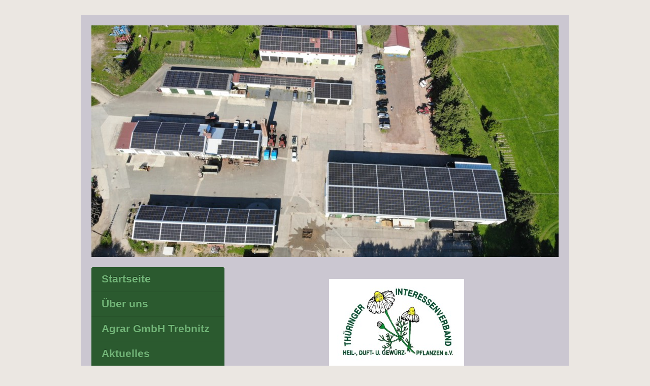

--- FILE ---
content_type: text/html; charset=UTF-8
request_url: https://www.agrar-noebdenitz.de/th%C3%BCringer-interessenverband/
body_size: 6909
content:
<!DOCTYPE html>
<html lang="de"  ><head prefix="og: http://ogp.me/ns# fb: http://ogp.me/ns/fb# business: http://ogp.me/ns/business#">
    <meta http-equiv="Content-Type" content="text/html; charset=utf-8"/>
    <meta name="generator" content="IONOS MyWebsite"/>
        
    <link rel="dns-prefetch" href="//cdn.eu.mywebsite-editor.com/"/>
    <link rel="dns-prefetch" href="//123.mod.mywebsite-editor.com"/>
    <link rel="dns-prefetch" href="https://123.sb.mywebsite-editor.com/"/>
    <link rel="shortcut icon" href="//cdn.eu.mywebsite-editor.com/favicon.ico"/>
        <title>Agrargenossenschaft Nöbdenitz eG - Thüringer Interessenverband</title>
    
    <style type="text/css">@media screen and (min-device-width: 1024px) {
            .mediumScreenDisabled { display:block }
            .smallScreenDisabled { display:block }
        }
        @media screen and (max-device-width: 1024px) { .mediumScreenDisabled { display:none } }
        @media screen and (max-device-width: 568px) { .smallScreenDisabled { display:none } }
                @media screen and (min-width: 1024px) {
            .mobilepreview .mediumScreenDisabled { display:block }
            .mobilepreview .smallScreenDisabled { display:block }
        }
        @media screen and (max-width: 1024px) { .mobilepreview .mediumScreenDisabled { display:none } }
        @media screen and (max-width: 568px) { .mobilepreview .smallScreenDisabled { display:none } }</style>
    <meta name="viewport" content="width=1025"/>

<meta name="format-detection" content="telephone=no"/>
        <meta name="keywords" content="Angebot, Kompetenz, Beratung"/>
            <meta name="description" content="Neue Seite"/>
            <meta name="robots" content="index,follow"/>
        <link href="//cdn.eu.mywebsite-editor.com/templates/2004/style.css?1763478093678" rel="stylesheet" type="text/css"/>
    <link href="https://www.agrar-noebdenitz.de/s/style/theming.css?1744364399" rel="stylesheet" type="text/css"/>
    <link href="//cdn.eu.mywebsite-editor.com/app/cdn/min/group/web.css?1763478093678" rel="stylesheet" type="text/css"/>
<link href="//cdn.eu.mywebsite-editor.com/app/cdn/min/moduleserver/css/de_DE/common,counter,shoppingbasket?1763478093678" rel="stylesheet" type="text/css"/>
    <link href="//cdn.eu.mywebsite-editor.com/app/cdn/min/group/mobilenavigation.css?1763478093678" rel="stylesheet" type="text/css"/>
    <link href="https://123.sb.mywebsite-editor.com/app/logstate2-css.php?site=839543547&amp;t=1769434595" rel="stylesheet" type="text/css"/>

<script type="text/javascript">
    /* <![CDATA[ */
var stagingMode = '';
    /* ]]> */
</script>
<script src="https://123.sb.mywebsite-editor.com/app/logstate-js.php?site=839543547&amp;t=1769434595"></script>

    <link href="//cdn.eu.mywebsite-editor.com/templates/2004/print.css?1763478093678" rel="stylesheet" media="print" type="text/css"/>
    <script type="text/javascript">
    /* <![CDATA[ */
    var systemurl = 'https://123.sb.mywebsite-editor.com/';
    var webPath = '/';
    var proxyName = '';
    var webServerName = 'www.agrar-noebdenitz.de';
    var sslServerUrl = 'https://www.agrar-noebdenitz.de';
    var nonSslServerUrl = 'http://www.agrar-noebdenitz.de';
    var webserverProtocol = 'http://';
    var nghScriptsUrlPrefix = '//123.mod.mywebsite-editor.com';
    var sessionNamespace = 'DIY_SB';
    var jimdoData = {
        cdnUrl:  '//cdn.eu.mywebsite-editor.com/',
        messages: {
            lightBox: {
    image : 'Bild',
    of: 'von'
}

        },
        isTrial: 0,
        pageId: 125849    };
    var script_basisID = "839543547";

    diy = window.diy || {};
    diy.web = diy.web || {};

        diy.web.jsBaseUrl = "//cdn.eu.mywebsite-editor.com/s/build/";

    diy.context = diy.context || {};
    diy.context.type = diy.context.type || 'web';
    /* ]]> */
</script>

<script type="text/javascript" src="//cdn.eu.mywebsite-editor.com/app/cdn/min/group/web.js?1763478093678" crossorigin="anonymous"></script><script type="text/javascript" src="//cdn.eu.mywebsite-editor.com/s/build/web.bundle.js?1763478093678" crossorigin="anonymous"></script><script type="text/javascript" src="//cdn.eu.mywebsite-editor.com/app/cdn/min/group/mobilenavigation.js?1763478093678" crossorigin="anonymous"></script><script src="//cdn.eu.mywebsite-editor.com/app/cdn/min/moduleserver/js/de_DE/common,counter,shoppingbasket?1763478093678"></script>
<script type="text/javascript" src="https://cdn.eu.mywebsite-editor.com/proxy/apps/eiw5oo/resource/dependencies/"></script><script type="text/javascript">
                    if (typeof require !== 'undefined') {
                        require.config({
                            waitSeconds : 10,
                            baseUrl : 'https://cdn.eu.mywebsite-editor.com/proxy/apps/eiw5oo/js/'
                        });
                    }
                </script><script type="text/javascript" src="//cdn.eu.mywebsite-editor.com/app/cdn/min/group/pfcsupport.js?1763478093678" crossorigin="anonymous"></script>    <meta property="og:type" content="business.business"/>
    <meta property="og:url" content="https://www.agrar-noebdenitz.de/thüringer-interessenverband/"/>
    <meta property="og:title" content="Agrargenossenschaft Nöbdenitz eG - Thüringer Interessenverband"/>
            <meta property="og:description" content="Neue Seite"/>
                <meta property="og:image" content="https://www.agrar-noebdenitz.de/s/img/emotionheader.JPG"/>
        <meta property="business:contact_data:country_name" content="Deutschland"/>
    
    <meta property="business:contact_data:locality" content="Nöbdenitz"/>
    
    <meta property="business:contact_data:email" content="u.bachmann@agrar-noebdenitz.de"/>
    <meta property="business:contact_data:postal_code" content="04626"/>
    <meta property="business:contact_data:phone_number" content=" +49 34496 22241"/>
    
    
</head>


<body class="body diyBgActive  cc-pagemode-default diyfeSidebarLeft diy-market-de_DE" data-pageid="125849" id="page-125849">
    
    <div class="diyw">
        <div class="diyweb diywebSingleNav">
	<div class="diyfeMobileNav">
		
<nav id="diyfeMobileNav" class="diyfeCA diyfeCA2" role="navigation">
    <a title="Navigation aufklappen/zuklappen">Navigation aufklappen/zuklappen</a>
    <ul class="mainNav1"><li class=" hasSubNavigation"><a data-page-id="125113" href="https://www.agrar-noebdenitz.de/" class=" level_1"><span>Startseite</span></a></li><li class=" hasSubNavigation"><a data-page-id="134637" href="https://www.agrar-noebdenitz.de/über-uns/" class=" level_1"><span>Über uns</span></a></li><li class=" hasSubNavigation"><a data-page-id="128475" href="https://www.agrar-noebdenitz.de/agrar-gmbh-trebnitz/" class=" level_1"><span>Agrar GmbH Trebnitz</span></a></li><li class=" hasSubNavigation"><a data-page-id="125813" href="https://www.agrar-noebdenitz.de/aktuelles/" class=" level_1"><span>Aktuelles</span></a></li><li class=" hasSubNavigation"><a data-page-id="125816" href="https://www.agrar-noebdenitz.de/produktionsbereiche/" class=" level_1"><span>Produktionsbereiche</span></a><span class="diyfeDropDownSubOpener">&nbsp;</span><div class="diyfeDropDownSubList diyfeCA diyfeCA2"><ul class="mainNav2"><li class=" hasSubNavigation"><a data-page-id="134782" href="https://www.agrar-noebdenitz.de/produktionsbereiche/pflanzenproduktion/" class=" level_2"><span>Pflanzenproduktion</span></a></li><li class=" hasSubNavigation"><a data-page-id="134783" href="https://www.agrar-noebdenitz.de/produktionsbereiche/arzneipflanzen/" class=" level_2"><span>Arzneipflanzen</span></a></li><li class=" hasSubNavigation"><a data-page-id="134784" href="https://www.agrar-noebdenitz.de/produktionsbereiche/schweineproduktion/" class=" level_2"><span>Schweineproduktion</span></a></li><li class=" hasSubNavigation"><a data-page-id="134785" href="https://www.agrar-noebdenitz.de/produktionsbereiche/rinderproduktion/" class=" level_2"><span>Rinderproduktion</span></a></li><li class=" hasSubNavigation"><a data-page-id="134786" href="https://www.agrar-noebdenitz.de/produktionsbereiche/instandhaltung/" class=" level_2"><span>Instandhaltung</span></a></li><li class=" hasSubNavigation"><a data-page-id="134787" href="https://www.agrar-noebdenitz.de/produktionsbereiche/bauabteilung/" class=" level_2"><span>Bauabteilung</span></a></li></ul></div></li><li class=" hasSubNavigation"><a data-page-id="125820" href="https://www.agrar-noebdenitz.de/verkauf/" class=" level_1"><span>Verkauf</span></a></li><li class=" hasSubNavigation"><a data-page-id="125827" href="https://www.agrar-noebdenitz.de/stellenangebote-azubi/" class=" level_1"><span>Stellenangebote / Azubi</span></a><span class="diyfeDropDownSubOpener">&nbsp;</span><div class="diyfeDropDownSubList diyfeCA diyfeCA2"><ul class="mainNav2"><li class=" hasSubNavigation"><a data-page-id="128567" href="https://www.agrar-noebdenitz.de/stellenangebote-azubi/stellenangebote/" class=" level_2"><span>Stellenangebote</span></a></li><li class=" hasSubNavigation"><a data-page-id="128568" href="https://www.agrar-noebdenitz.de/stellenangebote-azubi/ausbildung-praktikum/" class=" level_2"><span>Ausbildung / Praktikum</span></a></li><li class=" hasSubNavigation"><a data-page-id="349168" href="https://www.agrar-noebdenitz.de/stellenangebote-azubi/duales-studium/" class=" level_2"><span>Duales Studium</span></a></li></ul></div></li><li class=" hasSubNavigation"><a data-page-id="264929" href="https://www.agrar-noebdenitz.de/unsere-mietwohnungen/" class=" level_1"><span>unsere Mietwohnungen</span></a></li><li class=" hasSubNavigation"><a data-page-id="125847" href="https://www.agrar-noebdenitz.de/heimische-landwirtschaft/" class=" level_1"><span>Heimische Landwirtschaft</span></a></li><li class="current hasSubNavigation"><a data-page-id="125849" href="https://www.agrar-noebdenitz.de/thüringer-interessenverband/" class="current level_1"><span>Thüringer Interessenverband</span></a></li><li class=" hasSubNavigation"><a data-page-id="125114" href="https://www.agrar-noebdenitz.de/kontakt/" class=" level_1"><span>Kontakt</span></a></li><li class=" hasSubNavigation"><a data-page-id="125115" href="https://www.agrar-noebdenitz.de/anfahrt/" class=" level_1"><span>Anfahrt</span></a></li><li class=" hasSubNavigation"><a data-page-id="318959" href="https://www.agrar-noebdenitz.de/datenschutz/" class=" level_1"><span>Datenschutz</span></a></li><li class=" hasSubNavigation"><a data-page-id="125116" href="https://www.agrar-noebdenitz.de/impressum/" class=" level_1"><span>Impressum</span></a></li></ul></nav>
	</div>
	<div class="diywebEmotionHeader">
		<div class="diywebLiveArea">
			<div class="diywebMainGutter">

				<div class="diyfeGE">
					<div class="diywebGutter">
						
<style type="text/css" media="all">
.diyw div#emotion-header {
        max-width: 920px;
        max-height: 456px;
                background: #EEEEEE;
    }

.diyw div#emotion-header-title-bg {
    left: 0%;
    top: 20%;
    width: 100%;
    height: 15%;

    background-color: #FFFFFF;
    opacity: 0.50;
    filter: alpha(opacity = 50);
    display: none;}
.diyw img#emotion-header-logo {
    left: 1.00%;
    top: 0.00%;
    background: transparent;
                border: 1px solid #CCCCCC;
        padding: 0px;
                display: none;
    }

.diyw div#emotion-header strong#emotion-header-title {
    left: 20%;
    top: 20%;
    color: #000000;
        font: normal normal 24px/120% Arial, Helvetica, sans-serif;
}

.diyw div#emotion-no-bg-container{
    max-height: 456px;
}

.diyw div#emotion-no-bg-container .emotion-no-bg-height {
    margin-top: 49.57%;
}
</style>
<div id="emotion-header" data-action="loadView" data-params="active" data-imagescount="1">
            <img src="https://www.agrar-noebdenitz.de/s/img/emotionheader.JPG?1737710605.920px.456px" id="emotion-header-img" alt="Firmengelände der Agrargenossenschaft Nöbdenitz eG mit 5 Gebäuden und Solardächern,Traktoren,Bodenbearbeitungsmaschinen und PKW´s"/>
            
        <div id="ehSlideshowPlaceholder">
            <div id="ehSlideShow">
                <div class="slide-container">
                                        <div style="background-color: #EEEEEE">
                            <img src="https://www.agrar-noebdenitz.de/s/img/emotionheader.JPG?1737710605.920px.456px" alt="Firmengelände der Agrargenossenschaft Nöbdenitz eG mit 5 Gebäuden und Solardächern,Traktoren,Bodenbearbeitungsmaschinen und PKW´s"/>
                        </div>
                                    </div>
            </div>
        </div>


        <script type="text/javascript">
        //<![CDATA[
                diy.module.emotionHeader.slideShow.init({ slides: [{"url":"https:\/\/www.agrar-noebdenitz.de\/s\/img\/emotionheader.JPG?1737710605.920px.456px","image_alt":"Firmengel\u00e4nde der Agrargenossenschaft N\u00f6bdenitz eG mit 5 Geb\u00e4uden und Solard\u00e4chern,Traktoren,Bodenbearbeitungsmaschinen und PKW\u00b4s","bgColor":"#EEEEEE"}] });
        //]]>
        </script>

    
            
        
            
    
            <strong id="emotion-header-title" style="text-align: left"></strong>
                    <div class="notranslate">
                <svg xmlns="http://www.w3.org/2000/svg" version="1.1" id="emotion-header-title-svg" viewBox="0 0 920 456" preserveAspectRatio="xMinYMin meet"><text style="font-family:Arial, Helvetica, sans-serif;font-size:24px;font-style:normal;font-weight:normal;fill:#000000;line-height:1.2em;"><tspan x="0" style="text-anchor: start" dy="0.95em"> </tspan></text></svg>
            </div>
            
    
    <script type="text/javascript">
    //<![CDATA[
    (function ($) {
        function enableSvgTitle() {
                        var titleSvg = $('svg#emotion-header-title-svg'),
                titleHtml = $('#emotion-header-title'),
                emoWidthAbs = 920,
                emoHeightAbs = 456,
                offsetParent,
                titlePosition,
                svgBoxWidth,
                svgBoxHeight;

                        if (titleSvg.length && titleHtml.length) {
                offsetParent = titleHtml.offsetParent();
                titlePosition = titleHtml.position();
                svgBoxWidth = titleHtml.width();
                svgBoxHeight = titleHtml.height();

                                titleSvg.get(0).setAttribute('viewBox', '0 0 ' + svgBoxWidth + ' ' + svgBoxHeight);
                titleSvg.css({
                   left: Math.roundTo(100 * titlePosition.left / offsetParent.width(), 3) + '%',
                   top: Math.roundTo(100 * titlePosition.top / offsetParent.height(), 3) + '%',
                   width: Math.roundTo(100 * svgBoxWidth / emoWidthAbs, 3) + '%',
                   height: Math.roundTo(100 * svgBoxHeight / emoHeightAbs, 3) + '%'
                });

                titleHtml.css('visibility','hidden');
                titleSvg.css('visibility','visible');
            }
        }

        
            var posFunc = function($, overrideSize) {
                var elems = [], containerWidth, containerHeight;
                                    elems.push({
                        selector: '#emotion-header-title',
                        overrideSize: true,
                        horPos: 17.75,
                        vertPos: 0                    });
                    lastTitleWidth = $('#emotion-header-title').width();
                                                elems.push({
                    selector: '#emotion-header-title-bg',
                    horPos: 0,
                    vertPos: 23.53                });
                                
                containerWidth = parseInt('920');
                containerHeight = parseInt('456');

                for (var i = 0; i < elems.length; ++i) {
                    var el = elems[i],
                        $el = $(el.selector),
                        pos = {
                            left: el.horPos,
                            top: el.vertPos
                        };
                    if (!$el.length) continue;
                    var anchorPos = $el.anchorPosition();
                    anchorPos.$container = $('#emotion-header');

                    if (overrideSize === true || el.overrideSize === true) {
                        anchorPos.setContainerSize(containerWidth, containerHeight);
                    } else {
                        anchorPos.setContainerSize(null, null);
                    }

                    var pxPos = anchorPos.fromAnchorPosition(pos),
                        pcPos = anchorPos.toPercentPosition(pxPos);

                    var elPos = {};
                    if (!isNaN(parseFloat(pcPos.top)) && isFinite(pcPos.top)) {
                        elPos.top = pcPos.top + '%';
                    }
                    if (!isNaN(parseFloat(pcPos.left)) && isFinite(pcPos.left)) {
                        elPos.left = pcPos.left + '%';
                    }
                    $el.css(elPos);
                }

                // switch to svg title
                enableSvgTitle();
            };

                        var $emotionImg = jQuery('#emotion-header-img');
            if ($emotionImg.length > 0) {
                // first position the element based on stored size
                posFunc(jQuery, true);

                // trigger reposition using the real size when the element is loaded
                var ehLoadEvTriggered = false;
                $emotionImg.one('load', function(){
                    posFunc(jQuery);
                    ehLoadEvTriggered = true;
                                        diy.module.emotionHeader.slideShow.start();
                                    }).each(function() {
                                        if(this.complete || typeof this.complete === 'undefined') {
                        jQuery(this).load();
                    }
                });

                                noLoadTriggeredTimeoutId = setTimeout(function() {
                    if (!ehLoadEvTriggered) {
                        posFunc(jQuery);
                    }
                    window.clearTimeout(noLoadTriggeredTimeoutId)
                }, 5000);//after 5 seconds
            } else {
                jQuery(function(){
                    posFunc(jQuery);
                });
            }

                        if (jQuery.isBrowser && jQuery.isBrowser.ie8) {
                var longTitleRepositionCalls = 0;
                longTitleRepositionInterval = setInterval(function() {
                    if (lastTitleWidth > 0 && lastTitleWidth != jQuery('#emotion-header-title').width()) {
                        posFunc(jQuery);
                    }
                    longTitleRepositionCalls++;
                    // try this for 5 seconds
                    if (longTitleRepositionCalls === 5) {
                        window.clearInterval(longTitleRepositionInterval);
                    }
                }, 1000);//each 1 second
            }

            }(jQuery));
    //]]>
    </script>

    </div>

					</div>
				</div>
			</div>
		</div>
	</div>
	<div class="diywebContent">
		<div class="diywebLiveArea">
			<div class="diywebMainGutter">
				<div class="diyfeGridGroup diyfeCA diyfeCA1">
					<div class="diywebMain diyfeGE">
						<div class="diywebNav diywebNavMain diywebNav123 diywebHelperNav diyfeCA diyfeCA2">
							<div class="diywebGutter">
								<div class="webnavigation"><ul id="mainNav1" class="mainNav1"><li class="navTopItemGroup_1"><a data-page-id="125113" href="https://www.agrar-noebdenitz.de/" class="level_1"><span>Startseite</span></a></li><li class="navTopItemGroup_2"><a data-page-id="134637" href="https://www.agrar-noebdenitz.de/über-uns/" class="level_1"><span>Über uns</span></a></li><li class="navTopItemGroup_3"><a data-page-id="128475" href="https://www.agrar-noebdenitz.de/agrar-gmbh-trebnitz/" class="level_1"><span>Agrar GmbH Trebnitz</span></a></li><li class="navTopItemGroup_4"><a data-page-id="125813" href="https://www.agrar-noebdenitz.de/aktuelles/" class="level_1"><span>Aktuelles</span></a></li><li class="navTopItemGroup_5"><a data-page-id="125816" href="https://www.agrar-noebdenitz.de/produktionsbereiche/" class="level_1"><span>Produktionsbereiche</span></a></li><li class="navTopItemGroup_6"><a data-page-id="125820" href="https://www.agrar-noebdenitz.de/verkauf/" class="level_1"><span>Verkauf</span></a></li><li class="navTopItemGroup_7"><a data-page-id="125827" href="https://www.agrar-noebdenitz.de/stellenangebote-azubi/" class="level_1"><span>Stellenangebote / Azubi</span></a></li><li class="navTopItemGroup_8"><a data-page-id="264929" href="https://www.agrar-noebdenitz.de/unsere-mietwohnungen/" class="level_1"><span>unsere Mietwohnungen</span></a></li><li class="navTopItemGroup_9"><a data-page-id="125847" href="https://www.agrar-noebdenitz.de/heimische-landwirtschaft/" class="level_1"><span>Heimische Landwirtschaft</span></a></li><li class="navTopItemGroup_10"><a data-page-id="125849" href="https://www.agrar-noebdenitz.de/thüringer-interessenverband/" class="current level_1"><span>Thüringer Interessenverband</span></a></li><li class="navTopItemGroup_11"><a data-page-id="125114" href="https://www.agrar-noebdenitz.de/kontakt/" class="level_1"><span>Kontakt</span></a></li><li class="navTopItemGroup_12"><a data-page-id="125115" href="https://www.agrar-noebdenitz.de/anfahrt/" class="level_1"><span>Anfahrt</span></a></li><li class="navTopItemGroup_13"><a data-page-id="318959" href="https://www.agrar-noebdenitz.de/datenschutz/" class="level_1"><span>Datenschutz</span></a></li><li class="navTopItemGroup_14"><a data-page-id="125116" href="https://www.agrar-noebdenitz.de/impressum/" class="level_1"><span>Impressum</span></a></li></ul></div>
							</div>
						</div>
						<div class="diywebGutter">
							
        <div id="content_area">
        	<div id="content_start"></div>
        	
        
        <div id="matrix_314013" class="sortable-matrix" data-matrixId="314013"><div class="n module-type-imageSubtitle diyfeLiveArea "> <div class="clearover imageSubtitle" id="imageSubtitle-2608136">
    <div class="align-container align-center" style="max-width: 266px">
        <a class="imagewrapper" href="https://www.agrar-noebdenitz.de/s/cc_images/teaserbox_1561410.jpg?t=1732799887" rel="lightbox[2608136]">
            <img id="image_1561410" src="https://www.agrar-noebdenitz.de/s/cc_images/cache_1561410.jpg?t=1732799887" alt="Wir sind Mitglied im Thüringer Interessenverband  Heil-, Duft- und Gewürzpflanzen e.V." style="max-width: 266px; height:auto"/>
        </a>

        
    </div>

</div>

<script type="text/javascript">
//<![CDATA[
jQuery(function($) {
    var $target = $('#imageSubtitle-2608136');

    if ($.fn.swipebox && Modernizr.touch) {
        $target
            .find('a[rel*="lightbox"]')
            .addClass('swipebox')
            .swipebox();
    } else {
        $target.tinyLightbox({
            item: 'a[rel*="lightbox"]',
            cycle: false,
            hideNavigation: true
        });
    }
});
//]]>
</script>
 </div><div class="n module-type-text diyfeLiveArea "> <p style="text-align: center;"><span style="color:#037a04;"><strong><span style="font-size: 20px;">Wir </span></strong></span><strong style="color: rgb(3, 122, 4);"><span style="font-size: 20px;">sind Mitglied im Thüringer Interessenverband</span></strong></p>
<p style="text-align: center;"><span style="color:#037a04;"><strong><span style="font-size: 20px;">Heil-, Duft- und Gewürzpflanzen e.V.</span></strong></span></p> </div><div class="n module-type-text diyfeLiveArea "> <p style="text-align: center;"><strong>Aufgaben und Ziele:</strong></p>
<p style="text-align: center;"> </p>
<p><strong>- Förderung des Arzneipflanzenanbaus in Thüringen.</strong></p>
<p> </p>
<p><strong>- Beratung und Förderung der Verbandsmitglieder.</strong></p>
<p> </p>
<p><strong>- Ausrichtung der Produktion nach gemeinsamen Erzeugungs-    und </strong><strong>Qualitätsregeln bei Arznei- und Gewürzpflanzen.</strong></p>
<p> </p>
<p><strong>- Überwachung der festgelegten Erzeugungs- und </strong></p>
<p><strong>  Qualitätsregeln.</strong></p>
<p> </p>
<p><strong>- Vermittlung von Beratungen sowie Organisation und </strong></p>
<p><strong>  Durchführung </strong><strong>von </strong><strong>Betriebsvergleichen und     </strong></p>
<p><strong>  Erfahrungsaustauschen</strong></p>
<p style="text-align: center;"> </p>
<p style="text-align: center;"><strong>Quelle: <a href="http://www.curativeplants.com" target="_blank">www.curativeplants.com</a></strong></p> </div></div>
        
        
        </div>
						</div>
					</div>

					<div class="diywebSecondary diyfeCA diyfeCA3 diyfeGE">
						<div class="diywebNav diywebNavMain diywebNav123 diyfeCA diyfeCA2">
							<div class="diywebGutter">
								<div class="webnavigation"><ul id="mainNav1" class="mainNav1"><li class="navTopItemGroup_1"><a data-page-id="125113" href="https://www.agrar-noebdenitz.de/" class="level_1"><span>Startseite</span></a></li><li class="navTopItemGroup_2"><a data-page-id="134637" href="https://www.agrar-noebdenitz.de/über-uns/" class="level_1"><span>Über uns</span></a></li><li class="navTopItemGroup_3"><a data-page-id="128475" href="https://www.agrar-noebdenitz.de/agrar-gmbh-trebnitz/" class="level_1"><span>Agrar GmbH Trebnitz</span></a></li><li class="navTopItemGroup_4"><a data-page-id="125813" href="https://www.agrar-noebdenitz.de/aktuelles/" class="level_1"><span>Aktuelles</span></a></li><li class="navTopItemGroup_5"><a data-page-id="125816" href="https://www.agrar-noebdenitz.de/produktionsbereiche/" class="level_1"><span>Produktionsbereiche</span></a></li><li class="navTopItemGroup_6"><a data-page-id="125820" href="https://www.agrar-noebdenitz.de/verkauf/" class="level_1"><span>Verkauf</span></a></li><li class="navTopItemGroup_7"><a data-page-id="125827" href="https://www.agrar-noebdenitz.de/stellenangebote-azubi/" class="level_1"><span>Stellenangebote / Azubi</span></a></li><li class="navTopItemGroup_8"><a data-page-id="264929" href="https://www.agrar-noebdenitz.de/unsere-mietwohnungen/" class="level_1"><span>unsere Mietwohnungen</span></a></li><li class="navTopItemGroup_9"><a data-page-id="125847" href="https://www.agrar-noebdenitz.de/heimische-landwirtschaft/" class="level_1"><span>Heimische Landwirtschaft</span></a></li><li class="navTopItemGroup_10"><a data-page-id="125849" href="https://www.agrar-noebdenitz.de/thüringer-interessenverband/" class="current level_1"><span>Thüringer Interessenverband</span></a></li><li class="navTopItemGroup_11"><a data-page-id="125114" href="https://www.agrar-noebdenitz.de/kontakt/" class="level_1"><span>Kontakt</span></a></li><li class="navTopItemGroup_12"><a data-page-id="125115" href="https://www.agrar-noebdenitz.de/anfahrt/" class="level_1"><span>Anfahrt</span></a></li><li class="navTopItemGroup_13"><a data-page-id="318959" href="https://www.agrar-noebdenitz.de/datenschutz/" class="level_1"><span>Datenschutz</span></a></li><li class="navTopItemGroup_14"><a data-page-id="125116" href="https://www.agrar-noebdenitz.de/impressum/" class="level_1"><span>Impressum</span></a></li></ul></div>
							</div>
						</div>
						<div class="diywebSidebar">
							<div class="diywebGutter">
								<div id="matrix_312417" class="sortable-matrix" data-matrixId="312417"><div class="n module-type-header diyfeLiveArea "> <h2><span class="diyfeDecoration">Hier finden Sie uns:</span></h2> </div><div class="n module-type-text diyfeLiveArea "> <p><span style="font-size:24px;"><span style="color:#03579B;"><strong>An der</strong></span></span></p>
<p><span style="font-size:24px;"><span style="color:#03579B;"><strong>Lohmaer Kirche 6</strong></span></span></p>
<p><span style="font-size:24px;"><span style="color:#03579B;"><strong>04626 Schmölln</strong></span></span></p>
<p><span style="font-size:24px;"><span style="color:#03579B;"><strong>OT Lohma</strong></span></span></p>
<p> </p>
<p> </p>
<p><span style="font-size:24px;"><span style="color:#03579B;"><strong>Telefon:</strong></span></span></p>
<p><span style="font-size:24px;"><span style="color:#03579B;"><strong>+49 34496 22241</strong></span></span></p>
<p> </p>
<p><span style="font-size:24px;"><span style="color:#03579B;"><strong>Fax:</strong></span></span></p>
<p><span style="font-size:24px;"><span style="color:#03579B;"><strong>+49 34496 22366</strong></span></span></p>
<p> </p>
<p> </p>
<p> </p>
<p><strong><span style="color:#03579B;"><span style="font-size:26px;">Bürozeiten:</span></span></strong></p>
<p> </p>
<p><span style="font-size:22px;"><span style="color:#09A8F4;"><strong>Montag bis Freitag</strong></span></span></p>
<p><span style="font-size:24px;"><span style="color:#03579B;"><strong>07:15 - 12:00</strong></span></span></p>
<p><span style="font-size:24px;"><span style="color:#03579B;"><strong>12:45 - 16:00 Uhr</strong></span></span></p>
<p> </p> </div><div class="n module-type-text diyfeLiveArea "> <p><span style="color:#248418;"><strong><span style="font-size:16px;">Besucher:</span></strong></span></p> </div><div class="n module-type-remoteModule-counter diyfeLiveArea ">             <div id="modul_2421933_content"><div id="NGH2421933_" class="counter apsinth-clear">
		<div class="ngh-counter ngh-counter-skin-05a" style="border:2px solid #003366;height:20px"><div class="char" style="background-position:-30px 0px;width:15px;height:20px"></div><div class="char" style="background-position:-60px 0px;width:15px;height:20px"></div><div class="char" style="background-position:-30px 0px;width:15px;height:20px"></div><div class="char" style="background-position:-15px 0px;width:15px;height:20px"></div><div class="char" style="background-position:-105px 0px;width:15px;height:20px"></div></div>		<div class="apsinth-clear"></div>
</div>
</div><script>/* <![CDATA[ */var __NGHModuleInstanceData2421933 = __NGHModuleInstanceData2421933 || {};__NGHModuleInstanceData2421933.server = 'http://123.mod.mywebsite-editor.com';__NGHModuleInstanceData2421933.data_web = {"content":635328};var m = mm[2421933] = new Counter(2421933,2754,'counter');if (m.initView_main != null) m.initView_main();/* ]]> */</script>
         </div></div>
							</div>
						</div><!-- .diywebSidebar -->
					</div><!-- .diywebSecondary -->

				</div><!-- .diyfeGridGroup -->

			</div><!-- .diywebMainGutter -->
		</div>
	</div><!-- .diywebContent -->

	<div class="diywebFooter">
		<div class="diywebLiveArea">
			<div class="diywebMainGutter">

				<div class="diyfeGE diyfeCA diyfeCA4 diywebPull">
					<div class="diywebGutter">
						<div id="contentfooter">
    <div class="leftrow">
                        <a rel="nofollow" href="javascript:window.print();">
                    <img class="inline" height="14" width="18" src="//cdn.eu.mywebsite-editor.com/s/img/cc/printer.gif" alt=""/>
                    Druckversion                </a> <span class="footer-separator">|</span>
                <a href="https://www.agrar-noebdenitz.de/sitemap/">Sitemap</a>
                        <br/> © Agrargenossenschaft Nöbdenitz eG
            </div>
    <script type="text/javascript">
        window.diy.ux.Captcha.locales = {
            generateNewCode: 'Neuen Code generieren',
            enterCode: 'Bitte geben Sie den Code ein'
        };
        window.diy.ux.Cap2.locales = {
            generateNewCode: 'Neuen Code generieren',
            enterCode: 'Bitte geben Sie den Code ein'
        };
    </script>
    <div class="rightrow">
                    <span class="loggedout">
                <a rel="nofollow" id="login" href="https://login.1and1-editor.com/839543547/www.agrar-noebdenitz.de/de?pageId=125849">
                    Login                </a>
            </span>
                
                <span class="loggedin">
            <a rel="nofollow" id="logout" href="https://123.sb.mywebsite-editor.com/app/cms/logout.php">Logout</a> <span class="footer-separator">|</span>
            <a rel="nofollow" id="edit" href="https://123.sb.mywebsite-editor.com/app/839543547/125849/">Seite bearbeiten</a>
        </span>
    </div>
</div>
            <div id="loginbox" class="hidden">
                <script type="text/javascript">
                    /* <![CDATA[ */
                    function forgotpw_popup() {
                        var url = 'https://passwort.1und1.de/xml/request/RequestStart';
                        fenster = window.open(url, "fenster1", "width=600,height=400,status=yes,scrollbars=yes,resizable=yes");
                        // IE8 doesn't return the window reference instantly or at all.
                        // It may appear the call failed and fenster is null
                        if (fenster && fenster.focus) {
                            fenster.focus();
                        }
                    }
                    /* ]]> */
                </script>
                                <img class="logo" src="//cdn.eu.mywebsite-editor.com/s/img/logo.gif" alt="IONOS" title="IONOS"/>

                <div id="loginboxOuter"></div>
            </div>
        

					</div>
				</div>

			</div>
		</div>
	</div><!-- .diywebFooter -->

</div><!-- .diyweb -->    </div>

    
    </body>


<!-- rendered at Fri, 05 Dec 2025 10:01:20 +0100 -->
</html>
